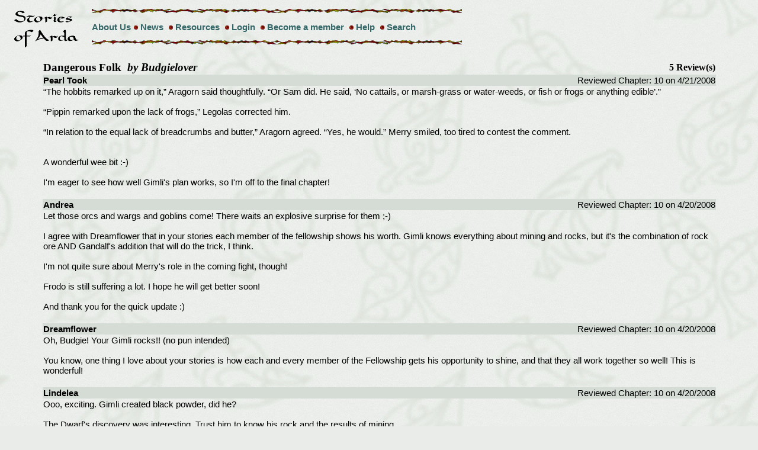

--- FILE ---
content_type: text/html
request_url: http://www.storiesofarda.com/reviewsbystory.asp?SID=5483&CID=24757
body_size: 5878
content:

<script language="Javascript"> 
function deleteconfirm(thisform) { 
if (confirm("Are you sure you want to delete this Review?")) { 
return true; 
}else{ 
return false; 
} 
} 
</script> 
<html>
<head>
<meta http-equiv="Content-Language" content="en-us">
<meta http-equiv="Content-Type" content="text/html; charset=WINDOWS-1252">
<meta name="Keywords" content="Tolkien, fanfiction, fan fiction, Arda, Legolas, Gimli, Boromir, Lord of the Rings, Aragorn, Arwen, Fordo, Merry, Pippin, Gandalf, Sauron, Saruman, Elrond, Middle Earth, Middle-Earth, Middleearth, Elladan, Elrohir, Celebrian, Glorfindel, Erestor, Faramir, Minas Tirith, Rivendell, Imladris, Shire, Bree, Halbarad, Estel, stories, Silmarillion, Unfinished Tales, The Hobbit, hobbits, Elves, Men, Dwarves, Maiar, Valar, Thranduil, Misty Mountains, Mordor, Rohan, Eomer, Eowyn, Lothiriel, Celeborn, Galadriel, Lothlorien, Haldir, Dunedain, Numenor, Feanor, Maglor, Maedhros, Finrod, Finarfin, Fingolfin, Melkor, Morgoth, ">
<title>Stories of Arda  - Lord of the Rings Fan-Fiction Archive</title>
<link REL="stylesheet" TYPE="text/css" HREF="/soa.css?2000">
<script language="JavaScript">
function safemail(name, domain, display) {
displayed=(typeof(display)=="undefined") ? name+"@"+domain : display
document.write('<a href=mailto:' + name + '@' + domain + '>' + displayed + '</a>');
}
</script>
<script src="http://www.google-analytics.com/urchin.js" type="text/javascript">
</script>
<script type="text/javascript">
_uacct = "UA-76277-1";
urchinTracker();
</script>
</head>
<body>
<table>
<tr>
	<td rowspan="3"><a href="/index.asp"><img src="/images/soaSM.gif" alt="Stories of Arda Home Page" width="140" height="70" border="0"></a></td>
	<td><img src="/images/awillrul.gif" alt="" width="625" height="10" border="0"></td>
</tr>
<tr>
	<td><a href="/about.asp" class="header">About Us</a><img src="/images/awillbu3.gif" alt="" width="12" height="12" border="0">  <a href="/news.asp" class="header">News</a>  <img src="/images/awillbu3.gif" alt="" width="12" height="12" border="0">  <a href="/resources.asp" class="header">Resources</a>  <img src="/images/awillbu3.gif" alt="" width="12" height="12" border="0">  
	<a href="/login.asp" class="header">Login</a>
	  
	<img src="/images/awillbu3.gif" alt="" width="12" height="12" border="0">  
	<a href="/register.asp" class="header">Become a member</a>
	  
	<img src="/images/awillbu3.gif" alt="" width="12" height="12" border="0">  
	<a href="/help/help.asp" class="header">Help</a>
	<img src="/images/awillbu3.gif" alt="" width="12" height="12" border="0">  
	<a href="/search.asp" class="header">Search</a>
   </td>
</tr>
<tr>
	<td><img src="/images/awillrul.gif" alt="" width="625" height="10" border="0"></td>
</tr>
</table>


<br>
<table width="90%" align="center" border="0" cellspacing="0"> 
<tr align="left"><th style="font-size: 1.2em;">Dangerous Folk&nbsp;&nbsp;<em>by Budgielover</em> </th><th align="right">5 Review(s)</th></tr>
<tr bgcolor="#D5DBD5"><td align="left"><strong>Pearl Took</strong></td><td align="right">Reviewed Chapter:  10 on 4/21/2008</td></tr><tr><td colspan="2">“The hobbits remarked up on it,” Aragorn said thoughtfully. “Or Sam did. He said, ‘No cattails, or marsh-grass or water-weeds, or fish or frogs or anything edible’.”<br><br>“Pippin remarked upon the lack of frogs,” Legolas corrected him.<br><br>“In relation to the equal lack of breadcrumbs and butter,” Aragorn agreed. “Yes, he would.” Merry smiled, too tired to contest the comment. <br><br><br>A wonderful wee bit :-)<br><br>I'm eager to see how well Gimli's plan works, so I'm off to the final chapter!</td></tr><tr><td><br></td></tr><tr bgcolor="#D5DBD5"><td align="left"><strong>Andrea</strong></td><td align="right">Reviewed Chapter:  10 on 4/20/2008</td></tr><tr><td colspan="2">Let those orcs and wargs and goblins come! There waits an explosive surprise for them ;-)<br><br>I agree with Dreamflower that in your stories each member of the fellowship shows his worth. Gimli knows everything about mining and rocks, but it's the combination of rock ore AND Gandalf's addition that will do the trick, I think.<br><br>I'm not quite sure about Merry's role in the coming fight, though!<br><br>Frodo is still suffering a lot. I hope he will get better soon!<br><br>And thank you for the quick update :)</td></tr><tr><td><br></td></tr><tr bgcolor="#D5DBD5"><td align="left"><strong>Dreamflower</strong></td><td align="right">Reviewed Chapter:  10 on 4/20/2008</td></tr><tr><td colspan="2">Oh, Budgie! Your Gimli rocks!! (no pun intended)<br><br>You know, one thing I love about your stories is how each and every member of the Fellowship gets his opportunity to shine, and that they all work together so well!  This is wonderful!</td></tr><tr><td><br></td></tr><tr bgcolor="#D5DBD5"><td align="left"><strong>Lindelea</strong></td><td align="right">Reviewed Chapter:  10 on 4/20/2008</td></tr><tr><td colspan="2">Ooo, exciting. Gimli created black powder, did he?<br><br>The Dwarf's discovery was interesting. Trust him to know his rock and the results of mining.<br><br>Frodo's cough and fever are worrisome. Incipient pneumonia?<br><br>Two quick updates, hurrah. *tosses confetti*</td></tr><tr><td><br></td></tr><tr bgcolor="#D5DBD5"><td align="left"><strong>Larner</strong></td><td align="right">Reviewed Chapter:  10 on 4/20/2008</td></tr><tr><td colspan="2">Aha!  Mine tailings!  Have been through the Sierra Nevadas about Virginia City, and have seen my share.  And now they have plans for it?<br><br>And dear Saruman is to blame for this, is he?  Why am I not surprised?  He does seem to like turning fair lands desert....</td></tr><tr><td><br></td></tr> 
</table>
<div align="center">

<a href="chapterlistview.asp?SID=5483">Return to Chapter List</a>
</div>

</body>
</html>


--- FILE ---
content_type: text/css
request_url: http://www.storiesofarda.com/soa.css?2000
body_size: 1540
content:
body 
{
background-image: url("/images/willbk6.jpg");
background-color: #E9ECE9;
}
a:link
{
color:#336666;
}

a:visited
{
color:#336666;
}
a:hover
{
color:#993333;
text-decoration:none;
}
p,li
{
font-family: Verdana,Arial,Tahoma,sans-serif;
font-size: .8em;
}

blockquote
{
font-family: Verdana,Arial,Tahoma,sans-serif;
font-size: .8em;
font-weight: normal;
}
td,div
{
font-family: Verdana,Arial,Tahoma,sans-serif;
font-size: .95em;
}
ul
{
list-style-image: url(/Images/awillbu1.gif);
}
.site
{
font-family: Verdana,Arial,Tahoma,sans-serif;
font-size: .95em
}
.storylist
{
font-family: Verdana,Arial,Tahoma,sans-serif;
font-size: .8em;
}
.errortext
{
font-family: Verdana,Arial,Tahoma,sans-serif;
font-size: .95em;
color: #993333;
}
a.header
{
font-family: Verdana, Geneva, Arial, Helvetica, sans-serif;
font-weight: bold;
font-size: 1em;
text-decoration: none;
}
a.headersub
{
font-family: Verdana, Geneva, Arial, Helvetica, sans-serif;
font-size: .95em;

}
.menu
{
font-family: Verdana,Arial,Tahoma,sans-serif;
font-size: .8em
}

.quotetitle{
font-family: Verdana,Arial,Tahoma,sans-serif;
	font-size: 1.0em;
	font-weight: bold;
	font-style: italic;
	color: #000000;
}
.quote {
	font-family: Verdana,Arial,Tahoma,sans-serif;
	font-size: 1.0em;
	font-weight: bold;
	color: #660000;
}
.ref {
	font-family: Verdana,Arial,Tahoma,sans-serif;
	font-size: .95em;
	color: #660000;
	text-decoration:none;
	font-style: italic;
}

